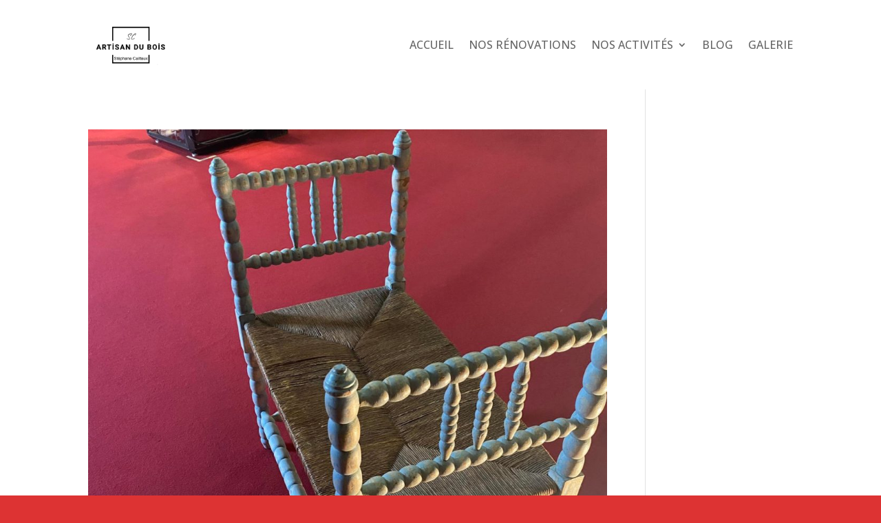

--- FILE ---
content_type: text/css
request_url: https://sc-antiquites.be/wp-content/plugins/divi-pixel/dist/admin/css/dipi-font.min.css?ver=1.0.0
body_size: 445
content:
@font-face{font-family:'divipixel';src:url("../../fonts/divipixel.eot?wzgomt");src:url("../../fonts/divipixel.eot?wzgomt#iefix") format("embedded-opentype"),url("../../fonts/divipixel.ttf?wzgomt") format("truetype"),url("../../fonts/divipixel.woff?wzgomt") format("woff"),url("../../fonts/divipixel.svg?wzgomt#divipixel") format("svg");font-weight:normal;font-style:normal}.dp-divi-pixel,.dp-divi-pixel-full,.dp-settings,.dp-customizer,.dp-cart,.dp-back-to-top,.dp-click,.dp-check-mark,.dp-shield,.dp-layers,.dp-switches,.dp-divi,.dp-devices,.dp-blog,.dp-preloader,.dp-share,.dp-header,.dp-footer,.dp-hamburger,.dp-import,.dp-cart1,.dp-quick-view,.dp-documentation,.dp-support,.dp-export-import,.dp-info{font-family:'divipixel' !important;font-style:normal;font-weight:normal;font-variant:normal;text-transform:none;line-height:1;-webkit-font-smoothing:antialiased;-moz-osx-font-smoothing:grayscale}.dp-divi-pixel:before{content:"\e900"}.dp-divi-pixel-full:before{content:"\e901"}.dp-settings:before{content:"\e902"}.dp-customizer:before{content:"\e903"}.dp-cart:before{content:"\e904"}.dp-back-to-top:before{content:"\e905"}.dp-click:before{content:"\e906"}.dp-check-mark:before{content:"\e907"}.dp-shield:before{content:"\e908"}.dp-layers:before{content:"\e909"}.dp-switches:before{content:"\e90a"}.dp-divi:before{content:"\e90b"}.dp-devices:before{content:"\e90c"}.dp-blog:before{content:"\e90d"}.dp-preloader:before{content:"\e90e"}.dp-share:before{content:"\e90f"}.dp-header:before{content:"\e910"}.dp-footer:before{content:"\e911"}.dp-hamburger:before{content:"\e912"}.dp-import:before{content:"\e913"}.dp-cart1:before{content:"\e914"}.dp-quick-view:before{content:"\e915"}.dp-documentation:before{content:"\e916"}.dp-support:before{content:"\e917"}.dp-export-import:before{content:"\e918"}.dp-info:before{content:"\e919"}
